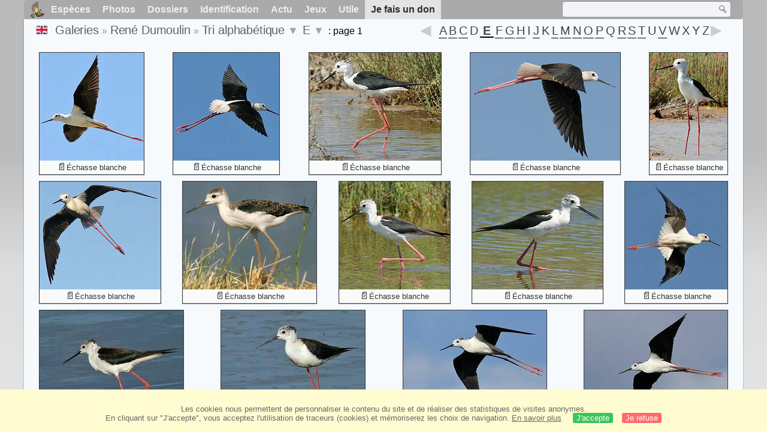

--- FILE ---
content_type: text/html; charset=utf-8
request_url: https://www.oiseaux.net/photos/rene.dumoulin/photos.E.html
body_size: 4174
content:
<!DOCTYPE html>
<html lang="fr">
<head>
 <title>Lettre E : 1 - Tri alphabétique par René Dumoulin - ref:redu</title>
 <!--[if lt IE 9]>
 <script src="/front/js/vendor/html5shiv/html5shiv.js"></script>
 <![endif]-->
 <meta charset="utf-8">
 <meta name="rating" content="General" />
 <meta name="author" content="Oiseaux.net" />
 <meta name="description" content="Galerie photos de René Dumoulin. Version française. Oiseaux. Tri alpha., page 1." />
 <meta name="HandheldFriendly" content="True" />
 <link data-link-ref rel="apple-touch-icon" sizes="180x180" href="/front/images/apple-touch-icon.png">
 <link data-link-ref rel="icon" type="image/png" sizes="32x32" href="/front/images/favicon-32x32.png">
 <link data-link-ref rel="icon" type="image/png" sizes="192x192" href="/front/images/android-chrome-192x192.png">
 <link data-link-ref rel="icon" type="image/png" sizes="16x16" href="/front/images/favicon-16x16.png">
 
 <meta name="viewport" content="width=device-width, initial-scale=1" />
 <link rel="canonical" href="/photos/rene.dumoulin/photos.E.html" />
 <link rel="search" type="application/opensearchdescription+xml" title="Oiseaux.net" href="/oiseaux.xml" />
 <link rel="alternate" type="application/rss+xml" title="Actualité oiseaux.net" href="/rss/actu.xml" />
 <!-- oiseaux-css -->
 <link rel="stylesheet" href="/front/css/oiseaux.net.202512102055.css" />
 <!-- /oiseaux-css -->
 <link rel="stylesheet" href="/front/css/add.202504280032.css" /> 

 <!-- js:head --><!-- /js:head -->
</head>
<body>
<!-- meta:article -->
<div class="site-container" id="oiseaux">
<!-- class:site-container -->
 <div class="site-pusher">
 <!-- class:site-pusher -->
 <header>
 <!-- class:header -->
 <!-- div:header-content -->
 <div class="header-content">
 <!-- class:header-content -->
 
 
 
 <!-- div:loriot -->
 <a href="#" class="header__icon" id="header__icon"></a>
 <nav id="nav" class="nav ">
 <ul class="menu">
 <li class="accueil" id="accueil">
 <div><a href="/"></a></div>
 </li>
 <li>
 <a href="/oiseaux/">Espèces</a>
 <ul>
 <li><a href="/oiseaux/france.html">Liste des oiseaux de France</a></li>
 <li><a href="/oiseaux/europe.html">Liste des oiseaux d'Europe</a></li>
 <li><a href="/oiseaux/">Liste des oiseaux du monde</a></li>
 </ul>
 </li>
 <li>
 <a href="/photos/">Photos</a>
 <ul>
 <li><a href="/photos/oiseaux.france.index.html">Nouveautés de France</a></li>
 <li><a href="/photos/index.html">Nouveautés du monde</a></li>
 <li><a href="/photos/photographes.html">Galeries des photographes</a></li>
 </ul>
 </li>
 <li>
 <a href="/dossiers/">Dossiers</a>
 <ul>
 <li><a href="/dossiers/ornithopedia/">Oiseau.info</a></li>
 <li><a href="/dossiers/ornithologie/">Ornithologie</a></li>
 <li><a href="/dossiers/protection/">Comment aider les oiseaux ?</a></li>
 <li><a href="/dossiers/gilbert.blaising/">Lorraine et histoires d'oiseaux</a></li>
 <li><a href="/dossiers/patrick.fichter/">Au fil de la plume</a></li>
 <li><a href="/dossiers/gaston.gast/">Les plumes</a></li>
 <li><a href="/dossiers/marc.mortelmans/">Baleine sous Gravillon</a></li>
 </ul>
 </li>
 <li>
 <a href="/identifier/">Identification</a>
 <ul>
 <li><a href="https://www.ornitho.com/">Intelligence Artificielle</a></li>
 <li id="moteur_id"><a href="/identifier/accueil.html">Aide à l'identification</a></li>
 <li><a href="https://forum.oiseaux.net/">Forum</a></li>
 <li><a href="/jeux/quiz/">Jeu d'identification</a></li>
 </ul>
 </li>
 <li>
 <a href="/util/maj.html">Actu</a>
 <ul>
 <li><a href="/util/maj.html">Nouveautés</a></li>
 </ul>
 </li>
 <li>
 <a href="/jeux/">Jeux</a>
 <ul>
 <li><a href="/jeux/quiz/">Le quiz ornitho</a></li>
 <li><a href="/jeux/deplume/">L'oiseau mystère</a></li>
 <li><a href="/jeux/linotte/">Tête de linotte</a></li>
 <li><a href="/jeux/puzzle/">Le taquin ornitho</a></li>
 <li><a href="/jeux/mahjong/">Mah-jong</a></li>
 <li><a href="/jeux/coloriages/">Coloriages</a></li>
 </ul>
 </li>
 <li id="utile">
 <a href="/util/">Utile</a>
 <ul>
 <li><a href="/util/regles.deontologiques.html">Règles déontologiques</a> </li>
 <li><a href="/util/nomenclature.html">Nomenclature utilisée sur Oiseaux.net</a> </li>
 <li><a href="/glossaire/">Glossaire</a></li>
 <li><a href="/livres/">Une sélection de livres sur les oiseaux</a></li>
 <li><a href="/annuaire/">Annuaire ornitho</a></li>
 <li><a href="/index.en.html">
 <span class="https://www.the-birds.net/">Version anglaise</span></a></li>
 <li><a rel="nofollow" href="https://membre.oiseaux.net/">Espace membres</a></li>
 </ul>
 </li>
 <li id="last_menu">
 <a class="don" href="https://www.helloasso.com/associations/ecopains-d-abord/collectes/soutenez-oiseaux-net-2">Je fais un don</a>
 </li>
 </ul>
 
 <div class="on_recherche search-open" id="on_recherche">
 <!-- class:on_recherche -->
 <div itemscope itemtype="https://schema.org/WebSite" class="on_search">
 <meta itemprop="url" content="/" />
 <form itemprop="potentialAction" itemscope itemtype="https://schema.org/SearchAction" id="search" action="/search/" method="post">
 <meta itemprop="target" content="/search/?q={term}" />
 <input itemprop="query-input" type="text" id="term" name="term" size="24" aria-label="term" />
 <input type="image" id="ok" name="ok" title="Rechercher" src="/front/images/ok.png" alt="Rechercher" />
 </form>
 </div>
 <!-- /class:on_recherche -->
 </div>
 
</nav>

 <!-- ad_header --><!-- /ad_header -->
 <!-- /class:header-content -->
 </div>
 <!-- /div:header-content -->
 <!-- /class:header -->
 </header>

 <div class="on_centre" >
 <!-- class:on_liste -->
<div class="on_galerie">
 
<div class="crumbs">
	<ul itemscope itemtype="https://schema.org/BreadcrumbList" id="breadcrumb">
	<li class="last"><a class="on_uk" href="pictures.E.html"></a></li>
	<li class="ariane" itemprop="itemListElement" itemscope itemtype="https://schema.org/ListItem">
		<a itemprop="item" href="/photos/photographes.html"><span itemprop="name">Galeries</span></a>
		<meta itemprop="position" content="1" /></li>
	<li class="ariane" itemprop="itemListElement" itemscope itemtype="https://schema.org/ListItem">
		<a itemprop="item" href="/photos/rene.dumoulin/" title="René Dumoulin"><span itemprop="name">René Dumoulin</span></a>
		<meta itemprop="position" content="2" /></li>
	<li class="last" itemprop="itemListElement" itemscope itemtype="https://schema.org/ListItem">
		<a itemprop="item" href="photos.html" title="Tri alphabétique"><span itemprop="name">Tri alphabétique</span></a>
		<meta itemprop="position" content="3" />
		<span class="item3"></span> 
	</li>
	<li class="last" itemprop="itemListElement" itemscope itemtype="https://schema.org/ListItem">
		<a itemprop="item" href="photos.E.html"><span itemprop="name">E</span></a>
		<meta itemprop="position" content="4" />
		<span class="item4"></span>
	</li>
	<li class="last">
		: page 1
		</li>
	</ul>

	<div class="on-alphabet"><span class="last"><a class="on-ph_prec" href="photos.C.13.html"> &nbsp; </a></span>
 	<div class="alpha">
 		<div class="on-icon-alpha"></div>
 		<div class="alphabet"><a class="on-lettre" href="photos.A.html">A</a><a class="on-lettre" href="photos.B.html">B</a><a class="on-lettre" href="photos.C.html">C</a><span>D</span><a class="on-lettre on-red" href="photos.E.html">E</a><a class="on-lettre" href="photos.F.html">F</a><a class="on-lettre" href="photos.G.html">G</a><a class="on-lettre" href="photos.H.html">H</a><span>I</span><a class="on-lettre" href="photos.J.html">J</a><span>K</span><a class="on-lettre" href="photos.L.html">L</a><a class="on-lettre" href="photos.M.html">M</a><a class="on-lettre" href="photos.N.html">N</a><a class="on-lettre" href="photos.O.html">O</a><a class="on-lettre" href="photos.P.html">P</a><span>Q</span><a class="on-lettre" href="photos.R.html">R</a><a class="on-lettre" href="photos.S.html">S</a><a class="on-lettre" href="photos.T.html">T</a><span>U</span><a class="on-lettre" href="photos.V.html">V</a><span>W</span><span>X</span><span>Y</span><span>Z</span></div>
 	</div>
 	 <span class="next"><a class="on-ph_suiv" href="photos.E.2.html"> &nbsp; </a></span>
	</div>
</div>
 
 <h1 class="titre"></h1>
 

 <div id="galerie">
 <!-- <div class="on-zoom"></div> -->
 

 <figure>
 <div>
 <a href="echasse.blanche.1.html#alpha" title="Échasse blanche">
 <img class="photos"
 data-species="Échasse blanche"
 data-thumb="./images/echasse.blanche.redu.1p.70.c.jpg"
 data-src="./images/echasse.blanche.redu.1g.jpg"
 src="./images/echasse.blanche.redu.1p.180.h.jpg" alt="Échasse blanche" />
 </a>
 </div> 
 <figcaption>
 <a class="on-f" href="/oiseaux/echasse.blanche.html" title="Échasse blanche">Échasse blanche</a>
 </figcaption>
 </figure>

 <figure>
 <div>
 <a href="echasse.blanche.2.html#alpha" title="Échasse blanche">
 <img class="photos"
 data-species="Échasse blanche"
 data-thumb="./images/echasse.blanche.redu.2p.70.c.jpg"
 data-src="./images/echasse.blanche.redu.2g.jpg"
 src="./images/echasse.blanche.redu.2p.180.h.jpg" alt="Échasse blanche" />
 </a>
 </div> 
 <figcaption>
 <a class="on-f" href="/oiseaux/echasse.blanche.html" title="Échasse blanche">Échasse blanche</a>
 </figcaption>
 </figure>

 <figure>
 <div>
 <a href="echasse.blanche.4.html#alpha" title="Échasse blanche">
 <img class="photos"
 data-species="Échasse blanche"
 data-thumb="./images/echasse.blanche.redu.4p.70.c.jpg"
 data-src="./images/echasse.blanche.redu.4g.jpg"
 src="./images/echasse.blanche.redu.4p.180.h.jpg" alt="Échasse blanche" />
 </a>
 </div> 
 <figcaption>
 <a class="on-f" href="/oiseaux/echasse.blanche.html" title="Échasse blanche">Échasse blanche</a>
 </figcaption>
 </figure>

 <figure>
 <div>
 <a href="echasse.blanche.5.html#alpha" title="Échasse blanche">
 <img class="photos"
 data-species="Échasse blanche"
 data-thumb="./images/echasse.blanche.redu.5p.70.c.jpg"
 data-src="./images/echasse.blanche.redu.5g.jpg"
 src="./images/echasse.blanche.redu.5p.180.h.jpg" alt="Échasse blanche" />
 </a>
 </div> 
 <figcaption>
 <a class="on-f" href="/oiseaux/echasse.blanche.html" title="Échasse blanche">Échasse blanche</a>
 </figcaption>
 </figure>

 <figure>
 <div>
 <a href="echasse.blanche.6.html#alpha" title="Échasse blanche">
 <img class="photos"
 data-species="Échasse blanche"
 data-thumb="./images/echasse.blanche.redu.6p.70.c.jpg"
 data-src="./images/echasse.blanche.redu.6g.jpg"
 src="./images/echasse.blanche.redu.6p.180.h.jpg" alt="Échasse blanche" />
 </a>
 </div> 
 <figcaption>
 <a class="on-f" href="/oiseaux/echasse.blanche.html" title="Échasse blanche">Échasse blanche</a>
 </figcaption>
 </figure>

 <figure>
 <div>
 <a href="echasse.blanche.7.html#alpha" title="Échasse blanche">
 <img class="photos"
 data-species="Échasse blanche"
 data-thumb="./images/echasse.blanche.redu.7p.70.c.jpg"
 data-src="./images/echasse.blanche.redu.7g.jpg"
 src="./images/echasse.blanche.redu.7p.180.h.jpg" alt="Échasse blanche" />
 </a>
 </div> 
 <figcaption>
 <a class="on-f" href="/oiseaux/echasse.blanche.html" title="Échasse blanche">Échasse blanche</a>
 </figcaption>
 </figure>

 <figure>
 <div>
 <a href="echasse.blanche.8.html#alpha" title="Échasse blanche">
 <img class="photos"
 data-species="Échasse blanche"
 data-thumb="./images/echasse.blanche.redu.8p.70.c.jpg"
 data-src="./images/echasse.blanche.redu.8g.jpg"
 src="./images/echasse.blanche.redu.8p.180.h.jpg" alt="Échasse blanche" />
 </a>
 </div> 
 <figcaption>
 <a class="on-f" href="/oiseaux/echasse.blanche.html" title="Échasse blanche">Échasse blanche</a>
 </figcaption>
 </figure>

 <figure>
 <div>
 <a href="echasse.blanche.9.html#alpha" title="Échasse blanche">
 <img class="photos"
 data-species="Échasse blanche"
 data-thumb="./images/echasse.blanche.redu.9p.70.c.jpg"
 data-src="./images/echasse.blanche.redu.9g.jpg"
 src="./images/echasse.blanche.redu.9p.180.h.jpg" alt="Échasse blanche" />
 </a>
 </div> 
 <figcaption>
 <a class="on-f" href="/oiseaux/echasse.blanche.html" title="Échasse blanche">Échasse blanche</a>
 </figcaption>
 </figure>

 <figure>
 <div>
 <a href="echasse.blanche.10.html#alpha" title="Échasse blanche">
 <img class="photos"
 data-species="Échasse blanche"
 data-thumb="./images/echasse.blanche.redu.10p.70.c.jpg"
 data-src="./images/echasse.blanche.redu.10g.jpg"
 src="./images/echasse.blanche.redu.10p.180.h.jpg" alt="Échasse blanche" />
 </a>
 </div> 
 <figcaption>
 <a class="on-f" href="/oiseaux/echasse.blanche.html" title="Échasse blanche">Échasse blanche</a>
 </figcaption>
 </figure>

 <figure>
 <div>
 <a href="echasse.blanche.11.html#alpha" title="Échasse blanche">
 <img class="photos"
 data-species="Échasse blanche"
 data-thumb="./images/echasse.blanche.redu.11p.70.c.jpg"
 data-src="./images/echasse.blanche.redu.11g.jpg"
 src="./images/echasse.blanche.redu.11p.180.h.jpg" alt="Échasse blanche" />
 </a>
 </div> 
 <figcaption>
 <a class="on-f" href="/oiseaux/echasse.blanche.html" title="Échasse blanche">Échasse blanche</a>
 </figcaption>
 </figure>

 <figure>
 <div>
 <a href="echasse.blanche.12.html#alpha" title="Échasse blanche">
 <img class="photos"
 data-species="Échasse blanche"
 data-thumb="./images/echasse.blanche.redu.12p.70.c.jpg"
 data-src="./images/echasse.blanche.redu.12g.jpg"
 src="./images/echasse.blanche.redu.12p.180.h.jpg" alt="Échasse blanche" />
 </a>
 </div> 
 <figcaption>
 <a class="on-f" href="/oiseaux/echasse.blanche.html" title="Échasse blanche">Échasse blanche</a>
 </figcaption>
 </figure>

 <figure>
 <div>
 <a href="echasse.blanche.13.html#alpha" title="Échasse blanche">
 <img class="photos"
 data-species="Échasse blanche"
 data-thumb="./images/echasse.blanche.redu.13p.70.c.jpg"
 data-src="./images/echasse.blanche.redu.13g.jpg"
 src="./images/echasse.blanche.redu.13p.180.h.jpg" alt="Échasse blanche" />
 </a>
 </div> 
 <figcaption>
 <a class="on-f" href="/oiseaux/echasse.blanche.html" title="Échasse blanche">Échasse blanche</a>
 </figcaption>
 </figure>

 <figure>
 <div>
 <a href="echasse.blanche.14.html#alpha" title="Échasse blanche">
 <img class="photos"
 data-species="Échasse blanche"
 data-thumb="./images/echasse.blanche.redu.14p.70.c.jpg"
 data-src="./images/echasse.blanche.redu.14g.jpg"
 src="./images/echasse.blanche.redu.14p.180.h.jpg" alt="Échasse blanche" />
 </a>
 </div> 
 <figcaption>
 <a class="on-f" href="/oiseaux/echasse.blanche.html" title="Échasse blanche">Échasse blanche</a>
 </figcaption>
 </figure>

 <figure>
 <div>
 <a href="echasse.blanche.15.html#alpha" title="Échasse blanche">
 <img class="photos"
 data-species="Échasse blanche"
 data-thumb="./images/echasse.blanche.redu.15p.70.c.jpg"
 data-src="./images/echasse.blanche.redu.15g.jpg"
 src="./images/echasse.blanche.redu.15p.180.h.jpg" alt="Échasse blanche" />
 </a>
 </div> 
 <figcaption>
 <a class="on-f" href="/oiseaux/echasse.blanche.html" title="Échasse blanche">Échasse blanche</a>
 </figcaption>
 </figure>

 <figure>
 <div>
 <a href="echasse.blanche.16.html#alpha" title="Échasse blanche">
 <img class="photos"
 data-species="Échasse blanche"
 data-thumb="./images/echasse.blanche.redu.16p.70.c.jpg"
 data-src="./images/echasse.blanche.redu.16g.jpg"
 src="./images/echasse.blanche.redu.16p.180.h.jpg" alt="Échasse blanche" />
 </a>
 </div> 
 <figcaption>
 <a class="on-f" href="/oiseaux/echasse.blanche.html" title="Échasse blanche">Échasse blanche</a>
 </figcaption>
 </figure>

 <figure>
 <div>
 <a href="eider.a.duvet.1.html#alpha" title="Eider à duvet">
 <img class="photos"
 data-species="Eider à duvet"
 data-thumb="./images/eider.a.duvet.redu.1p.70.c.jpg"
 data-src="./images/eider.a.duvet.redu.1g.jpg"
 src="./images/eider.a.duvet.redu.1p.180.h.jpg" alt="Eider à duvet" />
 </a>
 </div> 
 <figcaption>
 <a class="on-f" href="/oiseaux/eider.a.duvet.html" title="Eider à duvet">Eider à duvet</a>
 </figcaption>
 </figure>

 <figure>
 <div>
 <a href="eider.a.duvet.2.html#alpha" title="Eider à duvet">
 <img class="photos"
 data-species="Eider à duvet"
 data-thumb="./images/eider.a.duvet.redu.2p.70.c.jpg"
 data-src="./images/eider.a.duvet.redu.2g.jpg"
 src="./images/eider.a.duvet.redu.2p.180.h.jpg" alt="Eider à duvet" />
 </a>
 </div> 
 <figcaption>
 <a class="on-f" href="/oiseaux/eider.a.duvet.html" title="Eider à duvet">Eider à duvet</a>
 </figcaption>
 </figure>

 <figure>
 <div>
 <a href="eider.a.duvet.3.html#alpha" title="Eider à duvet">
 <img class="photos"
 data-species="Eider à duvet"
 data-thumb="./images/eider.a.duvet.redu.3p.70.c.jpg"
 data-src="./images/eider.a.duvet.redu.3g.jpg"
 src="./images/eider.a.duvet.redu.3p.180.h.jpg" alt="Eider à duvet" />
 </a>
 </div> 
 <figcaption>
 <a class="on-f" href="/oiseaux/eider.a.duvet.html" title="Eider à duvet">Eider à duvet</a>
 </figcaption>
 </figure>

 <figure>
 <div>
 <a href="engoulevent.d.europe.1.html#alpha" title="Engoulevent d'Europe">
 <img class="photos"
 data-species="Engoulevent d'Europe"
 data-thumb="./images/engoulevent.d.europe.redu.1p.70.c.jpg"
 data-src="./images/engoulevent.d.europe.redu.1g.jpg"
 src="./images/engoulevent.d.europe.redu.1p.180.h.jpg" alt="Engoulevent d'Europe" />
 </a>
 </div> 
 <figcaption>
 <a class="on-f" href="/oiseaux/engoulevent.d.europe.html" title="Engoulevent d'Europe">Engoulevent d'Europe</a>
 </figcaption>
 </figure>

 <figure>
 <div>
 <a href="epervier.d.europe.1.html#alpha" title="Épervier d'Europe">
 <img class="photos"
 data-species="Épervier d'Europe"
 data-thumb="./images/epervier.d.europe.redu.1p.70.c.jpg"
 data-src="./images/epervier.d.europe.redu.1g.jpg"
 src="./images/epervier.d.europe.redu.1p.180.h.jpg" alt="Épervier d'Europe" />
 </a>
 </div> 
 <figcaption>
 <a class="on-f" href="/oiseaux/epervier.d.europe.html" title="Épervier d'Europe">Épervier d'Europe</a>
 </figcaption>
 </figure>

 <figure>
 <div>
 <a href="epervier.d.europe.2.html#alpha" title="Épervier d'Europe">
 <img class="photos"
 data-species="Épervier d'Europe"
 data-thumb="./images/epervier.d.europe.redu.2p.70.c.jpg"
 data-src="./images/epervier.d.europe.redu.2g.jpg"
 src="./images/epervier.d.europe.redu.2p.180.h.jpg" alt="Épervier d'Europe" />
 </a>
 </div> 
 <figcaption>
 <a class="on-f" href="/oiseaux/epervier.d.europe.html" title="Épervier d'Europe">Épervier d'Europe</a>
 </figcaption>
 </figure>

 <figure>
 <div>
 <a href="epervier.d.europe.3.html#alpha" title="Épervier d'Europe">
 <img class="photos"
 data-species="Épervier d'Europe"
 data-thumb="./images/epervier.d.europe.redu.3p.70.c.jpg"
 data-src="./images/epervier.d.europe.redu.3g.jpg"
 src="./images/epervier.d.europe.redu.3p.180.h.jpg" alt="Épervier d'Europe" />
 </a>
 </div> 
 <figcaption>
 <a class="on-f" href="/oiseaux/epervier.d.europe.html" title="Épervier d'Europe">Épervier d'Europe</a>
 </figcaption>
 </figure>

 <figure>
 <div>
 <a href="epervier.d.europe.4.html#alpha" title="Épervier d'Europe">
 <img class="photos"
 data-species="Épervier d'Europe"
 data-thumb="./images/epervier.d.europe.redu.4p.70.c.jpg"
 data-src="./images/epervier.d.europe.redu.4g.jpg"
 src="./images/epervier.d.europe.redu.4p.180.h.jpg" alt="Épervier d'Europe" />
 </a>
 </div> 
 <figcaption>
 <a class="on-f" href="/oiseaux/epervier.d.europe.html" title="Épervier d'Europe">Épervier d'Europe</a>
 </figcaption>
 </figure>

 <figure>
 <div>
 <a href="epervier.d.europe.5.html#alpha" title="Épervier d'Europe">
 <img class="photos"
 data-species="Épervier d'Europe"
 data-thumb="./images/epervier.d.europe.redu.5p.70.c.jpg"
 data-src="./images/epervier.d.europe.redu.5g.jpg"
 src="./images/epervier.d.europe.redu.5p.180.h.jpg" alt="Épervier d'Europe" />
 </a>
 </div>
 <figcaption>
 <a class="on-f" href="/oiseaux/epervier.d.europe.html" title="Épervier d'Europe">Épervier d'Europe</a>
 </figcaption>
 </figure>
 <!-- Texte --><!-- /Texte -->
 </div>
 <!-- class:ariane-item2 --><!-- /class:ariane-item2 -->
 <div class="ariane-item3"><ul>
<li><a href="2023.1.html" >Tri chronologique</a></li>
<li><a href="famille.1.html" >Tri systématique </a></li></ul></div>
 <div class="ariane-item4"><ul><li><a href="echasse.blanche.html" >Échasse blanche</a></li><li><a href="eider.a.duvet.html" >Eider à duvet</a></li><li><a href="engoulevent.d.europe.html" >Engoulevent d'Europe</a></li><li><a href="epervier.d.europe.html" >Épervier d'Europe</a></li><li><a href="etourneau.sansonnet.html" >Étourneau sansonnet</a></li></ul></div>
</div>
<!-- /class:on_liste -->

 <div class="site-cache" id="site-cache"></div>
 </div>

 <footer class="on_pieddepage">
 <!-- class:on_pieddepage -->
 <div class="on_pdp">
 <div class="on_links_txt">
 <div class="on_mesange"></div>
 <div class="on_news_pdp">
 <p>Nouveautés</p>
 <ul>
 <li><!-- derniere fiche --><a href="/oiseaux/irrisor.moqueur.html" title="Irrisor moqueur">Fiche : Irrisor moqueur</a>
 <!-- /derniere fiche --></li>
 <li><!-- derniere photo --><a href="/photos/gerard.vigo/pic.a.front.dore.4.html">Photo : Pic à front doré</a>
 <!-- /derniere photo --></li>
 <li><!-- dernier dossier --><a href="/dossiers/ornithologie/pouillot.veloce.et.pouillot.fitis.html" title="Distinction des Pouillots véloce et fitis">Dossier : Distinction des Pouillots véloce et fitis</a>
 <!-- /dernier dossier --></li>
 <li><!-- news:dernier mois --><a href="/rss/2026/2026-01-26.html">News : janvier 2026</a>
 <!-- /news:dernier mois --></li>
 </ul>
 </div>
 <div class="on_utile">
 <p>Aide</p>
 <ul>
 <li><a href="/faq.html">Foire aux questions</a></li>
 </ul>
 <br />
 </div>
 <div class="on_apropos">
 <p>A propos</p>
 <ul>
 <li><a href="/presentation.html">Qui sommes nous ?</a></li>
 <li><a href="/nous.aider.html">Nous aider</a></li>
 <li><a href="/util/charte.confidentialite.html">Charte de confidentialité</a></li>
 <li><a href="/mentions.legales.html">Mentions légales</a></li>
 <li><a href="/sources.html">Nos sources</a></li>
 </ul>
 </div>
 <div>
 <a class="on_amaz" href="https://boutique.lpo.fr/catalogue/edition/identification-des-oiseaux/guides-complets/le-guide-ornitho?p=0&c=0&oiseaux.net=1" aria-label="Le guide ornitho">
 </a>
 </div>
 </div>

 <div class="nav_icons">
 <div class="on_follow">
 <ul>
 <li class="on_home"><a href="/" aria-label="Accueil Oiseaux.net"><span>Accueil</span></a></li>
 <li class="on_rss"><a href="/rss/actu.xml" aria-label="Actualité Oiseaux.net"><span>Abonnez-vous</span> </a></li>
 <li class="on_mail"><a href="/contact.html" aria-label="Contactez-nous"><span>Contact</span></a></li>
 </ul>
 </div>
 <div class="on_links">
 <ul>
 <li class="on_membre"><a rel="nofollow" href="https://membre.oiseaux.net/" aria-label="Espace membre - Oiseaux.net"><span>Espace membres</span></a></li>
 <li class="on_forum"><a href="https://forum.oiseaux.net/" aria-label="Forum Oiseaux.net"><span>Forum</span></a></li>
 <li class="on_haut"><a href="#oiseaux" aria-label="Haut de page"><span>&nbsp;</span></a></li>
 </ul>
 </div>
 <div class="on_droits">
 <p id="on_pix">
 Mis à jour le <!-- maj -->27/01/2026 01:21:50<!-- /maj -->
 <br />Tous droits réservés © 1996-<!-- annee -->2026<!-- /annee --> - <a href="/">Oiseaux.net</a>
 </p>
 </div>
 </div>
 </div>
 <!-- /class:on_pieddepage -->
 </footer>
 <!-- /class:site-pusher -->
 </div>
<!-- /class:site-container -->
</div>
<!-- /meta:article -->
<!-- js:mp3 --><!-- /js:mp3 -->
<script src="/front/js/banniere.js"></script>
<!-- oiseaux-js -->
<script src="/front/js/oiseaux.net.202504260032.js" async></script>
<!-- /oiseaux-js -->
<!-- js:index --><!-- /js:index -->

</body>
</html>
